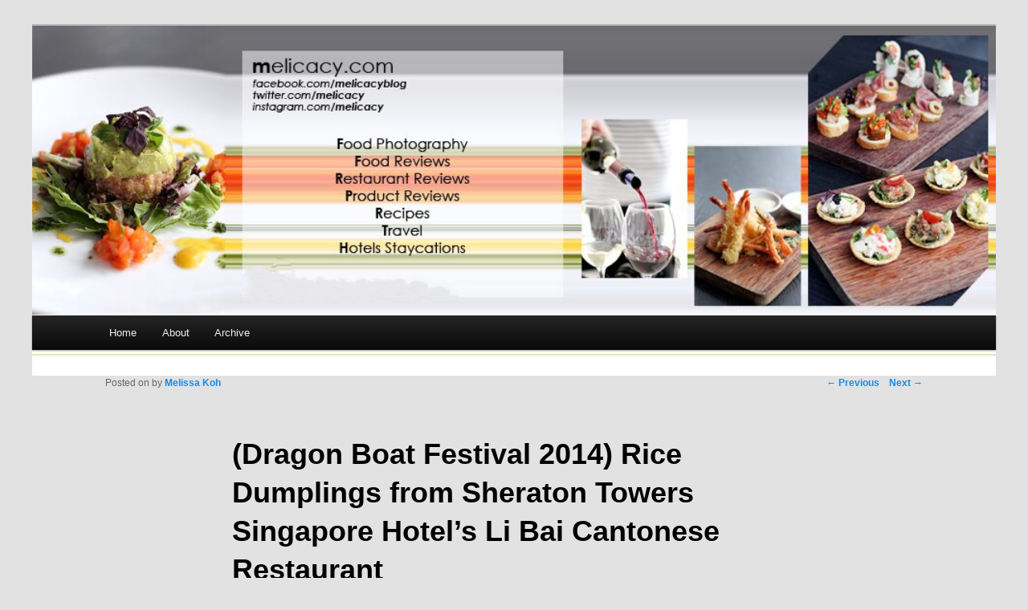

--- FILE ---
content_type: text/html; charset=utf-8
request_url: https://melicacy.com/?p=7274
body_size: 4031
content:
<!DOCTYPE html>
<html lang="en-US" prefix="og: http://ogp.me/ns# fb: http://ogp.me/ns/fb#">
<head>
  <meta charset="utf-8">
  <meta name="viewport" content="width=device-width">
  <title>Dragon Boat Festival 2014 Rice Dumpling Li Bai Restaurant Sg;</title>
  <link rel="profile" href="https://gmpg.org/xfn/11">
  <link rel="pingback" href="/xmlrpc.php">
  <link rel="canonical" href="/?p=7274">
  <meta property="og:locale" content="en_US">
  <meta property="og:type" content="article">
  <meta property="og:title" content="Dragon Boat Festival 2014 Rice Dumpling Li Bai Restaurant Sg;">
  <meta property="og:description" content="Sheraton Towers Singapore Hotel’s Li Bai Cantonese Restaurant pushes the boundaries further this Dragon Boat Festival, presenting the new and outlandish Steamed Beef Knee and Kidney Bean Rice Dumpling that will pique the interest of adventurous eaters. Developed by Li … Continue reading →">
  <meta property="og:url" content="https://melicacy.com/?p=7274">
  <meta property="og:site_name" content="Singapore Food Blog - Melicacy">
  <meta property="article:section" content="Festive">
  <meta property="article:section" content="food">
  <meta property="article:section" content="hotels">
  <meta property="article:section" content="Temporary Promotions">
  <meta property="article:published_time" content="2014-05-29T01:00:36+00:00">
  <meta property="article:modified_time" content="2014-05-29T02:17:53+00:00">
  <meta property="og:updated_time" content="2014-05-29T02:17:53+00:00">
  <meta property="fb:admins" content="543966393">
  <meta property="og:image" content="http://i841.photobucket.com/albums/zz333/melissamsk/festive/IMG_2019_zpsd41e9230.jpg">
  <meta property="og:image" content="http://i841.photobucket.com/albums/zz333/melissamsk/festive/IMG_2013_zpsc4e46364.jpg">
  <link rel="alternate" type="application/rss+xml" title="Singapore Food Blog - Melicacy » Feed" href="/?feed=rss2">
  <link rel="alternate" type="application/rss+xml" title="Singapore Food Blog - Melicacy » Comments Feed" href="/?feed=comments-rss2">
  <link rel="alternate" type="application/rss+xml" title="Singapore Food Blog - Melicacy » (Dragon Boat Festival 2014) Rice Dumplings from Sheraton Towers Singapore Hotel’s Li Bai Cantonese Restaurant Comments Feed" href="/?feed=rss2&p=7274">
  <link rel="stylesheet" id="jetpack_likes-css" href="/wp-content/plugins/jetpack/modules/likes/style.css?ver=3.1.1" type="text/css" media="all">
  <link rel="stylesheet" id="jetpack-subscriptions-css" href="/wp-content/plugins/jetpack/modules/subscriptions/subscriptions.css?ver=3.9.2" type="text/css" media="all">
  <link rel="stylesheet" id="instag-slider-css" href="/wp-content/plugins/instagram-slider-widget/assets/css/instag-slider.css?ver=1.1.0" type="text/css" media="all">
  <link rel="stylesheet" id="jetpack-widgets-css" href="/wp-content/plugins/jetpack/modules/widgets/widgets.css?ver=20121003" type="text/css" media="all">
  <link rel="stylesheet" id="duster-css" href="/wp-content/themes/duster/style.css?ver=3.9.2" type="text/css" media="all">
  <link rel="stylesheet" id="sharedaddy-css" href="/wp-content/plugins/jetpack/modules/sharedaddy/sharing.css?ver=3.1.1" type="text/css" media="all">
  <link rel="stylesheet" id="genericons-css" href="/wp-content/plugins/jetpack/_inc/genericons/genericons/genericons.css?ver=3.1" type="text/css" media="all">
  <link rel="stylesheet" id="widget-grid-and-list-css" href="/wp-content/plugins/jetpack/modules/widgets/widget-grid-and-list.css?ver=3.9.2" type="text/css" media="all">
  <script type="text/javascript" src="/wp-includes/js/jquery/jquery.js?ver=1.11.0"></script>
  <script type="text/javascript" src="/wp-includes/js/jquery/jquery-migrate.min.js?ver=1.2.1"></script>
  
  
  
  <link rel="EditURI" type="application/rsd+xml" title="RSD" href="/xmlrpc.php?rsd">
  <link rel="wlwmanifest" type="application/wlwmanifest+xml" href="/wp-includes/wlwmanifest.xml">
  <link rel="shortlink" href="https://wp.me/p2cLAL-1Tk">
  <meta property="og:type" content="article">
  <meta property="og:url" content="https://melicacy.com/?p=7274">
  <meta property="og:title" content="(Dragon Boat Festival 2014) Rice Dumplings from Sheraton Towers Singapore Hotel’s Li Bai Cantonese Restaurant">
  <meta property="og:site_name" content="Singapore Food Blog - Melicacy">
  <meta property="og:locale" content="en_US">
  <meta property="og:description" content="Sheraton Towers Singapore Hotel’s Li Bai Cantonese Restaurant pushes the boundaries further this Dragon Boat Festival, presenting the new and outlandish Steamed Beef Knee and Kidney Bean Rice Dumpling that will pique the interest of adventurous eaters....">
  <meta property="og:image" content="http://i841.photobucket.com/albums/zz333/melissamsk/festive/IMG_2019_zpsd41e9230.jpg">
  <style type="text/css">
                        #site-title,
                #site-description {
                        position: absolute;
                        clip: rect(1px 1px 1px 1px); /* IE6, IE7 */
                        clip: rect(1px, 1px, 1px, 1px);
                }
  </style>
  
</head>
<body class="single single-post postid-7274 single-format-standard singular">
  <div id="page" class="hfeed">
    <header id="branding" role="banner">
      <hgroup>
        <h1 id="site-title"><span><a href="/" title="Singapore Food Blog – Melicacy" rel="home">Singapore Food Blog – Melicacy</a></span></h1>
        <h2 id="site-description">Food, Travel, Lifestyle</h2>
      </hgroup><a href="/"><img src="/wp-content/default123.jpg" width="1000" height="300" alt=""></a>
      <div class="only-search with-image">
        
      </div>
      <nav id="access" role="navigation">
        <h1 class="section-heading">Main menu</h1>
        <div class="skip-link screen-reader-text">
          <a href="#content" title="Skip to content">Skip to content</a>
        </div>
        <div class="menu">
          <ul>
            <li>
              <a href="/">Home</a>
            </li>
            <li class="page_item page-item-6092">
              <a href="/?page_id=6092">About</a>
            </li>
            <li class="page_item page-item-3329">
              <a href="/?page_id=3329">Archive</a>
            </li>
          </ul>
        </div>
      </nav>
    </header>
    <div id="main">
      <div id="primary">
        <div id="content" role="main">
          <nav id="nav-single">
            <h1 class="section-heading">Post navigation</h1>
<span class="nav-previous"><a href="/?p=7270" rel="prev">← Previous</a></span> <span class="nav-next"><a href="/?p=7281" rel="next">Next →</a></span>
          </nav>
          <article id="post-7274" class="post-7274 post type-post status-publish format-standard hentry category-festive category-food category-hotels category-temporary-promotions">
            <header class="entry-header">
              <h1 class="entry-title">(Dragon Boat Festival 2014) Rice Dumplings from Sheraton Towers Singapore Hotel’s Li Bai Cantonese Restaurant</h1>
              <div class="entry-meta">
                <span class="sep">Posted on</span> <a href="/?p=7274" rel="bookmark"><time class="entry-date" datetime="2014-05-29T01:00:36+00:00" pubdate=""></time></a> <span class="sep">by</span> <span class="author vcard"><a class="url fn n" href="/?author=2" title="View all posts by Melissa Koh">Melissa Koh</a></span>
              </div>
            </header>
            <div class="entry-content">
              <p></p>
              <p><strong>Sheraton Towers Singapore Hotel</strong>’s <strong>Li Bai Cantonese Restaurant</strong> pushes the boundaries further this <strong>Dragon Boat Festival</strong>, presenting the new and outlandish Steamed Beef Knee and Kidney Bean Rice Dumpling that will pique the interest of adventurous eaters. <span id="more-7274"></span></p>
              <p>Developed by Li Bai’s award-winning Executive Chef Chung Yiu Ming, the <em>(exotic-to-some)</em> creation stars deboned beef knee braised in a unique brew of red wine and Japanese miso. Traveling companions include kidney beans, green beans, chestnuts, dried conpoy (scallops) and Chinese mushrooms.</p>
              <p>Tempting varieties include Steamed Roasted Goose Rice Dumpling and Steamed Abalone and Pumpkin Rice Dumpling, alongside the perennial favourite Steamed Traditional Rice Dumpling –all priced at $35 a piece.</p>
              <p></p>
              <p>The smart and attractive packaging doubles as a carrier for sheer convenience, making an elegant gift this Dragon Boat Festival.</p>
              <p>To order, call Li Bai Cantonese Restaurant at  or email </p>
              <p>Download the order form here:<br>
              <!-- melicacy.com <a href="http://assets.sheratonsingapore.com/lps/assets/u/RiceDumplinge-OrderForm.pdf"> -->http://assets.sheratonsingapore.com/lps/assets/u/RiceDumplinge-OrderForm.pdf<!-- melicacy.com </a> --></p>
              <p><strong>Sheraton Towers Singapore</strong><br>
              39 Scotts Road<br>
              Singapore 228230</p>
              <div class="sharedaddy sd-sharing-enabled">
                <div class="robots-nocontent sd-block sd-social sd-social-icon-text sd-sharing">
                  <h3 class="sd-title">Share this:</h3>
                  <div class="sd-content">
                    <ul>
                      
                    </ul>
                  </div>
                </div>
              </div>
              <div class="sharedaddy sd-block sd-like jetpack-likes-widget-wrapper jetpack-likes-widget-unloaded" id="like-post-wrapper-32595555-7274-54078340109e1" data-src="//widgets.wp.com/likes/#blog_id=32595555&post_id=7274&origin=melicacy.com&obj_id=32595555-7274-54078340109e1" data-name="like-post-frame-32595555-7274-54078340109e1">
                <h3 class="sd-title">Like this:</h3>
                <div class="likes-widget-placeholder post-likes-widget-placeholder" style="height:55px">
                  <span class="button"><span>Like</span></span> <span class="loading">Loading...</span>
                </div>
<span class="sd-text-color"></span><a class="sd-link-color"></a>
              </div>
            </div>
            <footer class="entry-meta">
              This entry was posted in <a href="/?cat=176" title="View all posts in Festive" rel="category">Festive</a>, <a href="/?cat=8" title="View all posts in food" rel="category">food</a>, <a href="/?cat=168" title="View all posts in hotels" rel="category">hotels</a>, <a href="/?cat=163" title="View all posts in Temporary Promotions" rel="category">Temporary Promotions</a> by <a href="/?author=2">Melissa Koh</a>. Bookmark the <a href="/?p=7274" title="Permalink to (Dragon Boat Festival 2014) Rice Dumplings from Sheraton Towers Singapore Hotel’s Li Bai Cantonese Restaurant" rel="bookmark">permalink</a>.
            </footer>
          </article>
          <script>
          </script>
</div>
<a name="comments" id="comments"></a>
          <div id="FatPandaFacebookComments">
            <noscript></noscript>
            <div class="fb-comments" data-colorscheme="light" data-href="/?p=7274" data-num-posts="10" data-publish_feed="true" data-width="600"></div>
          </div>
          <div class="navigation">
            <div class="alignleft"></div>
            <div class="alignright"></div>
          </div>
          <div class="commentlist"></div>
          <div class="navigation">
            <div class="alignleft"></div>
            <div class="alignright"></div>
          </div>
        </div>
      </div>
    </div>
    <footer id="colophon" role="contentinfo">
      <div id="supplementary" class="one">
        <div id="first" class="widget-area" role="complementary">
          <aside id="linkcat-26" class="widget widget_links">
            <h1 class="widget-title">About Me</h1>
            <ul class="xoxo blogroll">
              <li>
                
              </li>
              <li>
                
              </li>
            </ul>
          </aside>
          <aside id="linkcat-67" class="widget widget_links">
            <h1 class="widget-title">food blogs, kitchens & recipes</h1>
            <ul class="xoxo blogroll">
              <li>
                <a href="http://www.alexischeong.com/">Alexis</a>
              </li>
              <li>
                <!-- melicacy.com <a href="http://www.celestialdelish.com"> -->Celes<!-- melicacy.com </a> -->
              </li>
              <li>
                <a href="http://claralovekitchen.wordpress.com">Clara</a>
              </li>
              <li>
                <a href="http://anythingalsoeat.wordpress.com/">CY</a>
              </li>
              <li>
                <a href="http://sgfoodonfoot.com/">Derrick</a>
              </li>
              <li>
                <a href="http://mrfoodnotes.wordpress.com/">Eugene</a>
              </li>
              <li>
                <a href="http://thefoodrecipe.com">Jozel</a>
              </li>
              <li>
                <a href="http://myfoodsirens.wordpress.com/">Kaelyn</a>
              </li>
              <li>
                <a href="http://www.superfinefeline.com">Karen</a>
              </li>
              <li>
                <a href="http://rubbisheatrubbishgrow.wordpress.com/">Nat</a>
              </li>
              <li>
                <a href="http://yumyumformytumtum.wordpress.com/">Peter</a>
              </li>
              <li>
                <a href="http://www.hisfoodblog.com/">Rayner</a>
              </li>
              <li>
                <a href="http://www.Sparklette.net">Sparklette</a>
              </li>
            </ul>
          </aside>
          <aside id="linkcat-27" class="widget widget_links">
            <h1 class="widget-title">Links</h1>
            <ul class="xoxo blogroll">
              <li>
                All about Domo Kun
              </li>
            </ul>
          </aside>
          <aside id="linkcat-79" class="widget widget_links">
            <h1 class="widget-title">Visuals</h1>
            <ul class="xoxo blogroll">
              <li>
                
              </li>
            </ul>
          </aside>
        </div>
      </div>
      <div id="site-generator">
        <a href="http://wordpress.org/" title="A Semantic Personal Publishing Platform" rel="generator">Proudly powered by WordPress</a> <span class="sep">|</span> Theme: Duster by <a href="http://automattic.com/" rel="designer">Automattic</a>.
      </div>
    </footer>
  
  <div style="display:none"></div>
   
   
  
  <div id="sharing_email" style="display: none;">
    
  </div>
  <div id="likes-other-gravatars">
    <div class="likes-text">
      <span>%d</span> bloggers like this:
    </div>
    <ul class="wpl-avatars sd-like-gravatars"></ul>
  </div>
   
   
   
  <script type="text/javascript" src="https://s.gravatar.com/js/gprofiles.js?ver=2014Sepaa"></script> 
   
   
   
   
   
  
<script defer src="https://static.cloudflareinsights.com/beacon.min.js/vcd15cbe7772f49c399c6a5babf22c1241717689176015" integrity="sha512-ZpsOmlRQV6y907TI0dKBHq9Md29nnaEIPlkf84rnaERnq6zvWvPUqr2ft8M1aS28oN72PdrCzSjY4U6VaAw1EQ==" data-cf-beacon='{"version":"2024.11.0","token":"2d60888d056a4aa6b401c3b5727283c6","r":1,"server_timing":{"name":{"cfCacheStatus":true,"cfEdge":true,"cfExtPri":true,"cfL4":true,"cfOrigin":true,"cfSpeedBrain":true},"location_startswith":null}}' crossorigin="anonymous"></script>
</body>
</html>


--- FILE ---
content_type: text/css; charset=
request_url: https://melicacy.com/wp-content/plugins/instagram-slider-widget/assets/css/instag-slider.css?ver=1.1.0
body_size: 629
content:
/* Flexislider Default Settings */
.pllexislider { margin: 0; padding: 0; }
.pllexislider .slides > li {display: none; -webkit-backface-visibility: hidden;} /* Hide the slides before the JS is loaded. Avoids image jumping */
.pllexislider .slides img {width: 100%; display: block;}
.pllexislider .slides:after { display: block; clear: both; visibility: hidden; line-height: 0; height: 0;}
.pllex-pauseplay span { text-transform: capitalize; }
.pllexislider, .pllexislider .slides li, .pllexislider .slides > li > a { height: 100%; }

/* no list style */
.instag .no-bullet, .pllexislider .no-bullet { list-style:none; padding: 0; margin:0; }

/* Flexi Slider Template */
.pllexislider { margin: 0; position: relative; }
.pllex-viewport { max-height: 2000px; -webkit-transition: all 1s ease; -moz-transition: all 1s ease; -o-transition: all 1s ease; transition: all 1s ease; }
.loading .pllex-viewport { max-height: 300px; }
.pllexislider .slides { zoom: 1; overflow: hidden; }

/* Thumbnails Template */
.instag ul.thumbnails > li { margin:0 auto; display: inline-block; *display:inline; float: none; width:24% !important; }
.instag ul.thumbnails img { width: 100%; }

/* Control Nav */
.pllexislider .pllex-control-nav { z-index:2; position: absolute;  top: 10px; right: 0px; padding: 0 15px; margin-right: auto; margin-left: auto }
.pllexislider.overlay .pllex-control-nav { display:none; }
.pllexislider .pllex-control-nav li { margin: 0 3px; display: inline-block; zoom: 1; *display: inline; }
.pllexislider .pllex-control-paging li a { width: 11px; border: none; height: 11px; display: block; background: #fff; background: rgba(255,255,255,255,0.5); cursor: pointer; text-indent: -9999px; -webkit-border-radius: 20px; -moz-border-radius: 20px; -o-border-radius: 20px; border-radius: 20px; -webkit-box-shadow: inset 0 0 2px rgba(0,0,0,0.3); -moz-box-shadow: inset 0 0 2px rgba(0,0,0,0.3); -o-box-shadow: inset 0 0 2px rgba(0,0,0,0.3); box-shadow: inset 0 0 2px rgba(0,0,0,0.3); }
.pllexislider .pllex-control-paging li a:hover,
.pllexislider .pllex-control-paging li a.pllex-active { background: rgba(0,0,0,0.6); -webkit-box-shadow: 0px 0px 1px 2px rgba(255,255,255,1); -moz-box-shadow: 0px 0px 1px 2px rgba(255,255,255,0.7); box-shadow: 0px 0px 1px 2px rgba(255,255,255,1);}
.pllexislider .pllex-control-paging li a.pllex-active { cursor: default; }

/* Slider Normal */
.pllexislider.normal ul li .instadescription p { margin-top:5px; margin-bottom: 5px; display: block; }
.pllexislider.normal ul li .instatime { margin-top:5px; width: 40%; float:right; text-align: right; }

/* Slider Overlay */
.pllexislider.overlay ul li .jr-insta-wrap { position: relative; color: #FFF; line-height: normal; }
.pllexislider.overlay ul li .jr-insta-wrap .jr-insta-datacontainer { position: absolute; display: none; left: 0; bottom: 0; width: 100%; text-shadow: 0 0 5px rgba(0,0,0,0.7); background: rgba(0,0,0,0.4); padding: 5px 15px; -moz-box-sizing: border-box; -webkit-box-sizing: border-box; box-sizing: border-box; }
.pllexislider.overlay ul li .jr-insta-wrap .jr-insta-datacontainer .jr-insta-desc { line-height: normal; color: #FFF;  margin-top: 5px; margin-bottom: 5px; display: block; }
.pllexislider.overlay ul li .jr-insta-wrap .jr-insta-datacontainer .jr-insta-time { width: 40%; float:right; text-align: right; }
.pllexislider.overlay ul li .jr-insta-wrap .jr-insta-datacontainer .jr-insta-username a { color: #FFF !important; text-decoration: none; font-weight: bold; } 